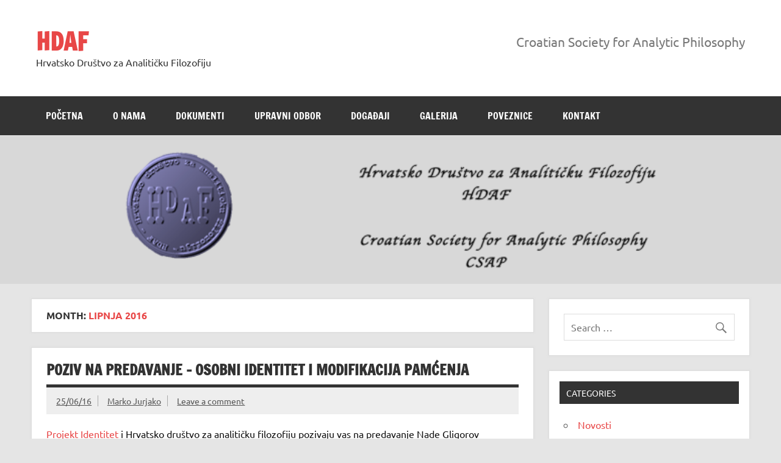

--- FILE ---
content_type: text/html; charset=UTF-8
request_url: https://hdaf.ffri.hr/?m=201606&lang=hr
body_size: 11090
content:
<!DOCTYPE html><!-- HTML 5 -->
<html lang="hr-HR">

<head>
<meta charset="UTF-8" />
<meta name="viewport" content="width=device-width, initial-scale=1">
<link rel="profile" href="http://gmpg.org/xfn/11" />
<link rel="pingback" href="https://hdaf.ffri.hr/xmlrpc.php?lang=hr" />

<title>lipnja 2016 &#8211; HDAF</title>
<meta name='robots' content='max-image-preview:large' />
<link rel='dns-prefetch' href='//fonts.googleapis.com' />
<link rel="alternate" type="application/rss+xml" title="HDAF &raquo; Feed" href="https://hdaf.ffri.hr/?feed=rss2&#038;lang=hr" />
<link rel="alternate" type="application/rss+xml" title="HDAF &raquo; Comments Feed" href="https://hdaf.ffri.hr/?feed=comments-rss2&#038;lang=hr" />
		<!-- This site uses the Google Analytics by ExactMetrics plugin v8.11.1 - Using Analytics tracking - https://www.exactmetrics.com/ -->
		<!-- Note: ExactMetrics is not currently configured on this site. The site owner needs to authenticate with Google Analytics in the ExactMetrics settings panel. -->
					<!-- No tracking code set -->
				<!-- / Google Analytics by ExactMetrics -->
		<style id='wp-img-auto-sizes-contain-inline-css' type='text/css'>
img:is([sizes=auto i],[sizes^="auto," i]){contain-intrinsic-size:3000px 1500px}
/*# sourceURL=wp-img-auto-sizes-contain-inline-css */
</style>
<link rel='stylesheet' id='dynamicnews-custom-fonts-css' href='https://hdaf.ffri.hr/wp-content/themes/dynamic-news-lite/css/custom-fonts.css?ver=20180413' type='text/css' media='all' />
<style id='wp-emoji-styles-inline-css' type='text/css'>

	img.wp-smiley, img.emoji {
		display: inline !important;
		border: none !important;
		box-shadow: none !important;
		height: 1em !important;
		width: 1em !important;
		margin: 0 0.07em !important;
		vertical-align: -0.1em !important;
		background: none !important;
		padding: 0 !important;
	}
/*# sourceURL=wp-emoji-styles-inline-css */
</style>
<style id='wp-block-library-inline-css' type='text/css'>
:root{--wp-block-synced-color:#7a00df;--wp-block-synced-color--rgb:122,0,223;--wp-bound-block-color:var(--wp-block-synced-color);--wp-editor-canvas-background:#ddd;--wp-admin-theme-color:#007cba;--wp-admin-theme-color--rgb:0,124,186;--wp-admin-theme-color-darker-10:#006ba1;--wp-admin-theme-color-darker-10--rgb:0,107,160.5;--wp-admin-theme-color-darker-20:#005a87;--wp-admin-theme-color-darker-20--rgb:0,90,135;--wp-admin-border-width-focus:2px}@media (min-resolution:192dpi){:root{--wp-admin-border-width-focus:1.5px}}.wp-element-button{cursor:pointer}:root .has-very-light-gray-background-color{background-color:#eee}:root .has-very-dark-gray-background-color{background-color:#313131}:root .has-very-light-gray-color{color:#eee}:root .has-very-dark-gray-color{color:#313131}:root .has-vivid-green-cyan-to-vivid-cyan-blue-gradient-background{background:linear-gradient(135deg,#00d084,#0693e3)}:root .has-purple-crush-gradient-background{background:linear-gradient(135deg,#34e2e4,#4721fb 50%,#ab1dfe)}:root .has-hazy-dawn-gradient-background{background:linear-gradient(135deg,#faaca8,#dad0ec)}:root .has-subdued-olive-gradient-background{background:linear-gradient(135deg,#fafae1,#67a671)}:root .has-atomic-cream-gradient-background{background:linear-gradient(135deg,#fdd79a,#004a59)}:root .has-nightshade-gradient-background{background:linear-gradient(135deg,#330968,#31cdcf)}:root .has-midnight-gradient-background{background:linear-gradient(135deg,#020381,#2874fc)}:root{--wp--preset--font-size--normal:16px;--wp--preset--font-size--huge:42px}.has-regular-font-size{font-size:1em}.has-larger-font-size{font-size:2.625em}.has-normal-font-size{font-size:var(--wp--preset--font-size--normal)}.has-huge-font-size{font-size:var(--wp--preset--font-size--huge)}.has-text-align-center{text-align:center}.has-text-align-left{text-align:left}.has-text-align-right{text-align:right}.has-fit-text{white-space:nowrap!important}#end-resizable-editor-section{display:none}.aligncenter{clear:both}.items-justified-left{justify-content:flex-start}.items-justified-center{justify-content:center}.items-justified-right{justify-content:flex-end}.items-justified-space-between{justify-content:space-between}.screen-reader-text{border:0;clip-path:inset(50%);height:1px;margin:-1px;overflow:hidden;padding:0;position:absolute;width:1px;word-wrap:normal!important}.screen-reader-text:focus{background-color:#ddd;clip-path:none;color:#444;display:block;font-size:1em;height:auto;left:5px;line-height:normal;padding:15px 23px 14px;text-decoration:none;top:5px;width:auto;z-index:100000}html :where(.has-border-color){border-style:solid}html :where([style*=border-top-color]){border-top-style:solid}html :where([style*=border-right-color]){border-right-style:solid}html :where([style*=border-bottom-color]){border-bottom-style:solid}html :where([style*=border-left-color]){border-left-style:solid}html :where([style*=border-width]){border-style:solid}html :where([style*=border-top-width]){border-top-style:solid}html :where([style*=border-right-width]){border-right-style:solid}html :where([style*=border-bottom-width]){border-bottom-style:solid}html :where([style*=border-left-width]){border-left-style:solid}html :where(img[class*=wp-image-]){height:auto;max-width:100%}:where(figure){margin:0 0 1em}html :where(.is-position-sticky){--wp-admin--admin-bar--position-offset:var(--wp-admin--admin-bar--height,0px)}@media screen and (max-width:600px){html :where(.is-position-sticky){--wp-admin--admin-bar--position-offset:0px}}

/*# sourceURL=wp-block-library-inline-css */
</style><style id='wp-block-paragraph-inline-css' type='text/css'>
.is-small-text{font-size:.875em}.is-regular-text{font-size:1em}.is-large-text{font-size:2.25em}.is-larger-text{font-size:3em}.has-drop-cap:not(:focus):first-letter{float:left;font-size:8.4em;font-style:normal;font-weight:100;line-height:.68;margin:.05em .1em 0 0;text-transform:uppercase}body.rtl .has-drop-cap:not(:focus):first-letter{float:none;margin-left:.1em}p.has-drop-cap.has-background{overflow:hidden}:root :where(p.has-background){padding:1.25em 2.375em}:where(p.has-text-color:not(.has-link-color)) a{color:inherit}p.has-text-align-left[style*="writing-mode:vertical-lr"],p.has-text-align-right[style*="writing-mode:vertical-rl"]{rotate:180deg}
/*# sourceURL=https://hdaf.ffri.hr/wp-includes/blocks/paragraph/style.min.css */
</style>
<style id='global-styles-inline-css' type='text/css'>
:root{--wp--preset--aspect-ratio--square: 1;--wp--preset--aspect-ratio--4-3: 4/3;--wp--preset--aspect-ratio--3-4: 3/4;--wp--preset--aspect-ratio--3-2: 3/2;--wp--preset--aspect-ratio--2-3: 2/3;--wp--preset--aspect-ratio--16-9: 16/9;--wp--preset--aspect-ratio--9-16: 9/16;--wp--preset--color--black: #353535;--wp--preset--color--cyan-bluish-gray: #abb8c3;--wp--preset--color--white: #ffffff;--wp--preset--color--pale-pink: #f78da7;--wp--preset--color--vivid-red: #cf2e2e;--wp--preset--color--luminous-vivid-orange: #ff6900;--wp--preset--color--luminous-vivid-amber: #fcb900;--wp--preset--color--light-green-cyan: #7bdcb5;--wp--preset--color--vivid-green-cyan: #00d084;--wp--preset--color--pale-cyan-blue: #8ed1fc;--wp--preset--color--vivid-cyan-blue: #0693e3;--wp--preset--color--vivid-purple: #9b51e0;--wp--preset--color--primary: #e84747;--wp--preset--color--light-gray: #f0f0f0;--wp--preset--color--dark-gray: #777777;--wp--preset--gradient--vivid-cyan-blue-to-vivid-purple: linear-gradient(135deg,rgb(6,147,227) 0%,rgb(155,81,224) 100%);--wp--preset--gradient--light-green-cyan-to-vivid-green-cyan: linear-gradient(135deg,rgb(122,220,180) 0%,rgb(0,208,130) 100%);--wp--preset--gradient--luminous-vivid-amber-to-luminous-vivid-orange: linear-gradient(135deg,rgb(252,185,0) 0%,rgb(255,105,0) 100%);--wp--preset--gradient--luminous-vivid-orange-to-vivid-red: linear-gradient(135deg,rgb(255,105,0) 0%,rgb(207,46,46) 100%);--wp--preset--gradient--very-light-gray-to-cyan-bluish-gray: linear-gradient(135deg,rgb(238,238,238) 0%,rgb(169,184,195) 100%);--wp--preset--gradient--cool-to-warm-spectrum: linear-gradient(135deg,rgb(74,234,220) 0%,rgb(151,120,209) 20%,rgb(207,42,186) 40%,rgb(238,44,130) 60%,rgb(251,105,98) 80%,rgb(254,248,76) 100%);--wp--preset--gradient--blush-light-purple: linear-gradient(135deg,rgb(255,206,236) 0%,rgb(152,150,240) 100%);--wp--preset--gradient--blush-bordeaux: linear-gradient(135deg,rgb(254,205,165) 0%,rgb(254,45,45) 50%,rgb(107,0,62) 100%);--wp--preset--gradient--luminous-dusk: linear-gradient(135deg,rgb(255,203,112) 0%,rgb(199,81,192) 50%,rgb(65,88,208) 100%);--wp--preset--gradient--pale-ocean: linear-gradient(135deg,rgb(255,245,203) 0%,rgb(182,227,212) 50%,rgb(51,167,181) 100%);--wp--preset--gradient--electric-grass: linear-gradient(135deg,rgb(202,248,128) 0%,rgb(113,206,126) 100%);--wp--preset--gradient--midnight: linear-gradient(135deg,rgb(2,3,129) 0%,rgb(40,116,252) 100%);--wp--preset--font-size--small: 13px;--wp--preset--font-size--medium: 20px;--wp--preset--font-size--large: 36px;--wp--preset--font-size--x-large: 42px;--wp--preset--spacing--20: 0.44rem;--wp--preset--spacing--30: 0.67rem;--wp--preset--spacing--40: 1rem;--wp--preset--spacing--50: 1.5rem;--wp--preset--spacing--60: 2.25rem;--wp--preset--spacing--70: 3.38rem;--wp--preset--spacing--80: 5.06rem;--wp--preset--shadow--natural: 6px 6px 9px rgba(0, 0, 0, 0.2);--wp--preset--shadow--deep: 12px 12px 50px rgba(0, 0, 0, 0.4);--wp--preset--shadow--sharp: 6px 6px 0px rgba(0, 0, 0, 0.2);--wp--preset--shadow--outlined: 6px 6px 0px -3px rgb(255, 255, 255), 6px 6px rgb(0, 0, 0);--wp--preset--shadow--crisp: 6px 6px 0px rgb(0, 0, 0);}:where(.is-layout-flex){gap: 0.5em;}:where(.is-layout-grid){gap: 0.5em;}body .is-layout-flex{display: flex;}.is-layout-flex{flex-wrap: wrap;align-items: center;}.is-layout-flex > :is(*, div){margin: 0;}body .is-layout-grid{display: grid;}.is-layout-grid > :is(*, div){margin: 0;}:where(.wp-block-columns.is-layout-flex){gap: 2em;}:where(.wp-block-columns.is-layout-grid){gap: 2em;}:where(.wp-block-post-template.is-layout-flex){gap: 1.25em;}:where(.wp-block-post-template.is-layout-grid){gap: 1.25em;}.has-black-color{color: var(--wp--preset--color--black) !important;}.has-cyan-bluish-gray-color{color: var(--wp--preset--color--cyan-bluish-gray) !important;}.has-white-color{color: var(--wp--preset--color--white) !important;}.has-pale-pink-color{color: var(--wp--preset--color--pale-pink) !important;}.has-vivid-red-color{color: var(--wp--preset--color--vivid-red) !important;}.has-luminous-vivid-orange-color{color: var(--wp--preset--color--luminous-vivid-orange) !important;}.has-luminous-vivid-amber-color{color: var(--wp--preset--color--luminous-vivid-amber) !important;}.has-light-green-cyan-color{color: var(--wp--preset--color--light-green-cyan) !important;}.has-vivid-green-cyan-color{color: var(--wp--preset--color--vivid-green-cyan) !important;}.has-pale-cyan-blue-color{color: var(--wp--preset--color--pale-cyan-blue) !important;}.has-vivid-cyan-blue-color{color: var(--wp--preset--color--vivid-cyan-blue) !important;}.has-vivid-purple-color{color: var(--wp--preset--color--vivid-purple) !important;}.has-black-background-color{background-color: var(--wp--preset--color--black) !important;}.has-cyan-bluish-gray-background-color{background-color: var(--wp--preset--color--cyan-bluish-gray) !important;}.has-white-background-color{background-color: var(--wp--preset--color--white) !important;}.has-pale-pink-background-color{background-color: var(--wp--preset--color--pale-pink) !important;}.has-vivid-red-background-color{background-color: var(--wp--preset--color--vivid-red) !important;}.has-luminous-vivid-orange-background-color{background-color: var(--wp--preset--color--luminous-vivid-orange) !important;}.has-luminous-vivid-amber-background-color{background-color: var(--wp--preset--color--luminous-vivid-amber) !important;}.has-light-green-cyan-background-color{background-color: var(--wp--preset--color--light-green-cyan) !important;}.has-vivid-green-cyan-background-color{background-color: var(--wp--preset--color--vivid-green-cyan) !important;}.has-pale-cyan-blue-background-color{background-color: var(--wp--preset--color--pale-cyan-blue) !important;}.has-vivid-cyan-blue-background-color{background-color: var(--wp--preset--color--vivid-cyan-blue) !important;}.has-vivid-purple-background-color{background-color: var(--wp--preset--color--vivid-purple) !important;}.has-black-border-color{border-color: var(--wp--preset--color--black) !important;}.has-cyan-bluish-gray-border-color{border-color: var(--wp--preset--color--cyan-bluish-gray) !important;}.has-white-border-color{border-color: var(--wp--preset--color--white) !important;}.has-pale-pink-border-color{border-color: var(--wp--preset--color--pale-pink) !important;}.has-vivid-red-border-color{border-color: var(--wp--preset--color--vivid-red) !important;}.has-luminous-vivid-orange-border-color{border-color: var(--wp--preset--color--luminous-vivid-orange) !important;}.has-luminous-vivid-amber-border-color{border-color: var(--wp--preset--color--luminous-vivid-amber) !important;}.has-light-green-cyan-border-color{border-color: var(--wp--preset--color--light-green-cyan) !important;}.has-vivid-green-cyan-border-color{border-color: var(--wp--preset--color--vivid-green-cyan) !important;}.has-pale-cyan-blue-border-color{border-color: var(--wp--preset--color--pale-cyan-blue) !important;}.has-vivid-cyan-blue-border-color{border-color: var(--wp--preset--color--vivid-cyan-blue) !important;}.has-vivid-purple-border-color{border-color: var(--wp--preset--color--vivid-purple) !important;}.has-vivid-cyan-blue-to-vivid-purple-gradient-background{background: var(--wp--preset--gradient--vivid-cyan-blue-to-vivid-purple) !important;}.has-light-green-cyan-to-vivid-green-cyan-gradient-background{background: var(--wp--preset--gradient--light-green-cyan-to-vivid-green-cyan) !important;}.has-luminous-vivid-amber-to-luminous-vivid-orange-gradient-background{background: var(--wp--preset--gradient--luminous-vivid-amber-to-luminous-vivid-orange) !important;}.has-luminous-vivid-orange-to-vivid-red-gradient-background{background: var(--wp--preset--gradient--luminous-vivid-orange-to-vivid-red) !important;}.has-very-light-gray-to-cyan-bluish-gray-gradient-background{background: var(--wp--preset--gradient--very-light-gray-to-cyan-bluish-gray) !important;}.has-cool-to-warm-spectrum-gradient-background{background: var(--wp--preset--gradient--cool-to-warm-spectrum) !important;}.has-blush-light-purple-gradient-background{background: var(--wp--preset--gradient--blush-light-purple) !important;}.has-blush-bordeaux-gradient-background{background: var(--wp--preset--gradient--blush-bordeaux) !important;}.has-luminous-dusk-gradient-background{background: var(--wp--preset--gradient--luminous-dusk) !important;}.has-pale-ocean-gradient-background{background: var(--wp--preset--gradient--pale-ocean) !important;}.has-electric-grass-gradient-background{background: var(--wp--preset--gradient--electric-grass) !important;}.has-midnight-gradient-background{background: var(--wp--preset--gradient--midnight) !important;}.has-small-font-size{font-size: var(--wp--preset--font-size--small) !important;}.has-medium-font-size{font-size: var(--wp--preset--font-size--medium) !important;}.has-large-font-size{font-size: var(--wp--preset--font-size--large) !important;}.has-x-large-font-size{font-size: var(--wp--preset--font-size--x-large) !important;}
/*# sourceURL=global-styles-inline-css */
</style>

<style id='classic-theme-styles-inline-css' type='text/css'>
/*! This file is auto-generated */
.wp-block-button__link{color:#fff;background-color:#32373c;border-radius:9999px;box-shadow:none;text-decoration:none;padding:calc(.667em + 2px) calc(1.333em + 2px);font-size:1.125em}.wp-block-file__button{background:#32373c;color:#fff;text-decoration:none}
/*# sourceURL=/wp-includes/css/classic-themes.min.css */
</style>
<link rel='stylesheet' id='dashicons-css' href='https://hdaf.ffri.hr/wp-includes/css/dashicons.min.css?ver=6.9' type='text/css' media='all' />
<link rel='stylesheet' id='inline-tweet-sharer-style-css' href='https://hdaf.ffri.hr/wp-content/plugins/inline-tweet-sharer/inline-tweet-sharer.css?ver=2.6.9' type='text/css' media='all' />
<link rel='stylesheet' id='dynamicnewslite-stylesheet-css' href='https://hdaf.ffri.hr/wp-content/themes/dynamic-news-lite/style.css?ver=1.6.8' type='text/css' media='all' />
<link rel='stylesheet' id='genericons-css' href='https://hdaf.ffri.hr/wp-content/themes/dynamic-news-lite/css/genericons/genericons.css?ver=3.4.1' type='text/css' media='all' />
<link rel='stylesheet' id='mm-compiled-options-mobmenu-css' href='https://hdaf.ffri.hr/wp-content/uploads/dynamic-mobmenu.css?ver=2.8.8-342' type='text/css' media='all' />
<link rel='stylesheet' id='mm-google-webfont-dosis-css' href='//fonts.googleapis.com/css?family=Dosis%3Ainherit%2C400&#038;subset=latin%2Clatin-ext&#038;ver=6.9' type='text/css' media='all' />
<link rel='stylesheet' id='cssmobmenu-icons-css' href='https://hdaf.ffri.hr/wp-content/plugins/mobile-menu/includes/css/mobmenu-icons.css?ver=6.9' type='text/css' media='all' />
<link rel='stylesheet' id='cssmobmenu-css' href='https://hdaf.ffri.hr/wp-content/plugins/mobile-menu/includes/css/mobmenu.css?ver=2.8.8' type='text/css' media='all' />
<script type="text/javascript" src="https://hdaf.ffri.hr/wp-includes/js/jquery/jquery.min.js?ver=3.7.1" id="jquery-core-js"></script>
<script type="text/javascript" src="https://hdaf.ffri.hr/wp-includes/js/jquery/jquery-migrate.min.js?ver=3.4.1" id="jquery-migrate-js"></script>
<script type="text/javascript" src="https://hdaf.ffri.hr/wp-content/plugins/sticky-menu-or-anything-on-scroll/assets/js/jq-sticky-anything.min.js?ver=2.1.1" id="stickyAnythingLib-js"></script>
<script type="text/javascript" src="https://hdaf.ffri.hr/wp-content/plugins/inline-tweet-sharer/inline-tweet-sharer.js?ver=2.6.9" id="inline-tweet-sharer-js-js"></script>
<script type="text/javascript" id="dynamicnewslite-jquery-navigation-js-extra">
/* <![CDATA[ */
var dynamicnews_menu_title = {"text":"Menu"};
//# sourceURL=dynamicnewslite-jquery-navigation-js-extra
/* ]]> */
</script>
<script type="text/javascript" src="https://hdaf.ffri.hr/wp-content/themes/dynamic-news-lite/js/navigation.js?ver=20210324" id="dynamicnewslite-jquery-navigation-js"></script>
<script type="text/javascript" id="dynamicnewslite-jquery-sidebar-js-extra">
/* <![CDATA[ */
var dynamicnews_sidebar_title = {"text":"Sidebar"};
//# sourceURL=dynamicnewslite-jquery-sidebar-js-extra
/* ]]> */
</script>
<script type="text/javascript" src="https://hdaf.ffri.hr/wp-content/themes/dynamic-news-lite/js/sidebar.js?ver=20210324" id="dynamicnewslite-jquery-sidebar-js"></script>
<script type="text/javascript" src="https://hdaf.ffri.hr/wp-content/plugins/mobile-menu/includes/js/mobmenu.js?ver=2.8.8" id="mobmenujs-js"></script>
<script type="text/javascript" src="https://hdaf.ffri.hr/wp-content/plugins/google-analyticator/external-tracking.min.js?ver=6.5.7" id="ga-external-tracking-js"></script>
<link rel="https://api.w.org/" href="https://hdaf.ffri.hr/index.php?rest_route=/" /><link rel="EditURI" type="application/rsd+xml" title="RSD" href="https://hdaf.ffri.hr/xmlrpc.php?rsd" />
<meta name="generator" content="WordPress 6.9" />

<!-- Google Analytics -->
<script>
(function(i,s,o,g,r,a,m){i['GoogleAnalyticsObject']=r;i[r]=i[r]||function(){
(i[r].q=i[r].q||[]).push(arguments)},i[r].l=1*new Date();a=s.createElement(o),
m=s.getElementsByTagName(o)[0];
a.async=1;a.src=g;m.parentNode.insertBefore(a,m)
})(window,document,'script','//www.google-analytics.com/analytics.js','ga');

// New Google Analytics code to set User ID.

	ga('create', 'UA-65565645-1', 'auto');


ga('send', 'pageview');

</script>
<!-- End Google Analytics -->
<meta http-equiv="Content-Language" content="hr-HR" />
<style type="text/css" media="screen">
.ppqtrans_flag span{display:none}
.ppqtrans_flag{height:12px;width:18px;display:block}
.ppqtrans_flag_and_text{padding-left:20px}
.ppqtrans_flag_and_text{padding-left:20px}
.ppqtrans_flag_en { background:url(https://hdaf.ffri.hr/wp-content/plugins/qtranslate-xp/flags/gb.png) no-repeat }
.ppqtrans_flag_hr { background:url(https://hdaf.ffri.hr/wp-content/plugins/qtranslate-xp/flags/hr.png) no-repeat }
</style>
<link hreflang="en" href="https://hdaf.ffri.hr/?m=201606&amp;lang=en" rel="alternate" />
<style type="text/css">.recentcomments a{display:inline !important;padding:0 !important;margin:0 !important;}</style><!-- Google Analytics Tracking by Google Analyticator 6.5.7 -->
<script type="text/javascript">
    var analyticsFileTypes = [];
    var analyticsSnippet = 'disabled';
    var analyticsEventTracking = 'enabled';
</script>
<script type="text/javascript">
	(function(i,s,o,g,r,a,m){i['GoogleAnalyticsObject']=r;i[r]=i[r]||function(){
	(i[r].q=i[r].q||[]).push(arguments)},i[r].l=1*new Date();a=s.createElement(o),
	m=s.getElementsByTagName(o)[0];a.async=1;a.src=g;m.parentNode.insertBefore(a,m)
	})(window,document,'script','//www.google-analytics.com/analytics.js','ga');
	ga('create', 'UA-XXXXXXXX-X', 'auto');
 
	ga('send', 'pageview');
</script>
</head>

<body class="archive date wp-theme-dynamic-news-lite wide-layout sliding-sidebar mobile-header-none mob-menu-slideout">

<a class="skip-link screen-reader-text" href="#content">Skip to content</a>

<div id="wrapper" class="hfeed">

	<div id="topnavi-wrap">
		
	<div id="topnavi" class="container clearfix">

		
	</div>
	</div>

	<div id="header-wrap">

		<header id="header" class="container clearfix" role="banner">

			<div id="logo" class="clearfix">

								
		<p class="site-title"><a href="https://hdaf.ffri.hr/" rel="home">HDAF</a></p>

					
			<p class="site-description">Hrvatsko Društvo za Analitičku Filozofiju</p>

		
			</div>

			<div id="header-content" class="clearfix">
				
	<div id="header-social-icons" class="social-icons-wrap clearfix">
			</div>


	<div id="header-text">
		<p>Croatian Society for Analytic Philosophy</p>
	</div>

			</div>

		</header>

	</div>

	<div id="navi-wrap">
		<nav id="mainnav" class="container clearfix" role="navigation">
			<ul id="mainnav-menu" class="main-navigation-menu menu"><li class="page_item page-item-2 current_page_parent"><a href="https://hdaf.ffri.hr/?page_id=2&#038;lang=hr">Početna</a></li>
<li class="page_item page-item-14"><a href="https://hdaf.ffri.hr/?page_id=14&#038;lang=hr">O nama</a></li>
<li class="page_item page-item-456 page_item_has_children"><a href="https://hdaf.ffri.hr/?page_id=456&#038;lang=hr">Dokumenti</a>
<ul class='children'>
	<li class="page_item page-item-1159"><a href="https://hdaf.ffri.hr/?page_id=1159&#038;lang=hr">Postani član HDAF-a</a></li>
</ul>
</li>
<li class="page_item page-item-17 page_item_has_children"><a href="https://hdaf.ffri.hr/?page_id=17&#038;lang=hr">Upravni odbor</a>
<ul class='children'>
	<li class="page_item page-item-1945"><a href="https://hdaf.ffri.hr/?page_id=1945&#038;lang=hr">Prošli upravni odbori/Past steering committees</a></li>
</ul>
</li>
<li class="page_item page-item-39 page_item_has_children"><a href="https://hdaf.ffri.hr/?page_id=39&#038;lang=hr">Događaji</a>
<ul class='children'>
	<li class="page_item page-item-61"><a href="https://hdaf.ffri.hr/?page_id=61&#038;lang=hr">Prezentacije knjiga</a></li>
	<li class="page_item page-item-45"><a href="https://hdaf.ffri.hr/?page_id=45&#038;lang=hr">Konferencije</a></li>
	<li class="page_item page-item-63"><a href="https://hdaf.ffri.hr/?page_id=63&#038;lang=hr">Predavanja</a></li>
	<li class="page_item page-item-84"><a href="https://hdaf.ffri.hr/?page_id=84&#038;lang=hr">Prošli događaji</a></li>
</ul>
</li>
<li class="page_item page-item-43"><a href="https://hdaf.ffri.hr/?page_id=43&#038;lang=hr">Galerija</a></li>
<li class="page_item page-item-50"><a href="https://hdaf.ffri.hr/?page_id=50&#038;lang=hr">Poveznice</a></li>
<li class="page_item page-item-52"><a href="https://hdaf.ffri.hr/?page_id=52&#038;lang=hr">Kontakt</a></li>
</ul>		</nav>
	</div>

	
			<div id="custom-header">

				
					<img src="https://hdaf.ffri.hr/wp-content/uploads/2015/07/logo13.png" srcset="https://hdaf.ffri.hr/wp-content/uploads/2015/07/logo13.png 776w, https://hdaf.ffri.hr/wp-content/uploads/2015/07/logo13-300x57.png 300w" width="776" height="147" alt="HDAF">

				
			</div>

		

	<div id="wrap" class="container clearfix">

		<section id="content" class="primary" role="main">

			
			<header class="page-header">
				<h1 class="archive-title">Month: <span>lipnja 2016</span></h1>			</header>

					
	<article id="post-314" class="post-314 post type-post status-publish format-standard hentry category-news">
		
		<h2 class="entry-title post-title"><a href="https://hdaf.ffri.hr/?p=314&#038;lang=hr" rel="bookmark">Poziv na predavanje &#8211; Osobni identitet i modifikacija pamćenja</a></h2>		
		<div class="entry-meta postmeta clearfix"><span class="meta-date sep"><a href="https://hdaf.ffri.hr/?p=314&#038;lang=hr" title="17:26" rel="bookmark"><time class="entry-date published updated" datetime="2016-06-25T17:26:06+00:00">25/06/16</time></a></span><span class="meta-author sep"> <span class="author vcard"><a class="url fn n" href="https://hdaf.ffri.hr/?author=2&#038;lang=hr" title="View all posts by Marko Jurjako" rel="author">Marko Jurjako</a></span></span>
	<span class="meta-comments">
		<a href="https://hdaf.ffri.hr/?p=314&#038;lang=hr#respond">Leave a comment</a>	</span>

	</div>
	
		
		<a href="https://hdaf.ffri.hr/?p=314&#038;lang=hr" rel="bookmark">
					</a>

			
		<div class="entry clearfix">
						<p><a href="http://identitet.ffri.hr/">Projekt Identitet</a> i Hrvatsko društvo za analitičku filozofiju pozivaju vas na predavanje Nade Gligorov &#8220;<a href="http://identitet.ffri.hr/wp-content/uploads/2016/06/poziv-nada-gligorov1.pdf">Personal Identity and Memory modification</a>&#8220;.</p>
<p>Predavanje će se održati u utorak 28.6.2016. u 14 sati.</p>
<p>Mjesto: <a href="http://www.ffri.uniri.hr/en">Filozofski fakultet u Rijeci</a>, dvorana 401.</p>
<p><a href="http://www.bioethics.uniongraduatecollege.edu/about/faculty/15/Nada-Gligorov-PhD">Nada Gligorov</a> je izvanredni profesor Medicinske edukacije. Zaposlena je u Ichan School koja pripada instituciji Mount Sinai (New York). </p>
			<div class="page-links"></div>
		</div>
		
		<div class="postinfo clearfix">
			<span class="meta-category">
				<ul class="post-categories">
	<li><a href="https://hdaf.ffri.hr/?cat=1&#038;lang=hr" rel="category">Novosti</a></li></ul>			</span>

		</div>

	</article>
		
	<article id="post-308" class="post-308 post type-post status-publish format-standard hentry category-news">
		
		<h2 class="entry-title post-title"><a href="https://hdaf.ffri.hr/?p=308&#038;lang=hr" rel="bookmark">Poziv na radionicu o psihopatiji</a></h2>		
		<div class="entry-meta postmeta clearfix"><span class="meta-date sep"><a href="https://hdaf.ffri.hr/?p=308&#038;lang=hr" title="09:18" rel="bookmark"><time class="entry-date published updated" datetime="2016-06-15T09:18:29+00:00">15/06/16</time></a></span><span class="meta-author sep"> <span class="author vcard"><a class="url fn n" href="https://hdaf.ffri.hr/?author=2&#038;lang=hr" title="View all posts by Marko Jurjako" rel="author">Marko Jurjako</a></span></span>
	<span class="meta-comments">
		<a href="https://hdaf.ffri.hr/?p=308&#038;lang=hr#respond">Leave a comment</a>	</span>

	</div>
	
		
		<a href="https://hdaf.ffri.hr/?p=308&#038;lang=hr" rel="bookmark">
					</a>

			
		<div class="entry clearfix">
						<p>Projekt CEASCRO i Hrvatsko društvo za analitičku filozofiju pozivaju vas na IV. CEASCRO radionicu &#8220;Psychopathy: scientific advancements and philosophical interpretations&#8221;.</p>
<p>Pozvani predavači su stručnjaci za psihopatiju Luna Centifanti (University of Durham) i Janko Međedović (Univerzitet u Beogradu).</p>
<p>Mjesto: Filozofski fakultet u Rijeci, 20.6.2016.<br />
Predavaonica: 401</p>
<p>Radionica počinje u 10 sati (program možete vidjeti <a href="http://www.ffri.uniri.hr/files/vijesti/Poziv-CEASCRO_%20IV.pdf">ovdje</a>)</p>
			<div class="page-links"></div>
		</div>
		
		<div class="postinfo clearfix">
			<span class="meta-category">
				<ul class="post-categories">
	<li><a href="https://hdaf.ffri.hr/?cat=1&#038;lang=hr" rel="category">Novosti</a></li></ul>			</span>

		</div>

	</article>

		</section>

		
	<section id="sidebar" class="secondary clearfix" role="complementary">

		<aside id="search-2" class="widget widget_search clearfix">
	<form role="search" method="get" class="search-form" action="https://hdaf.ffri.hr/?lang=hr/">
		<label>
			<span class="screen-reader-text">Search for:</span>
			<input type="search" class="search-field" placeholder="Search &hellip;" value="" name="s">
		</label>
		<button type="submit" class="search-submit">
			<span class="genericon-search"></span>
		</button>
	</form>

</aside><aside id="categories-2" class="widget widget_categories clearfix"><h3 class="widgettitle"><span>Categories</span></h3>
			<ul>
					<li class="cat-item cat-item-1"><a href="https://hdaf.ffri.hr/?cat=1&#038;lang=hr">Novosti</a>
</li>
			</ul>

			</aside><aside id="recent-comments-2" class="widget widget_recent_comments clearfix"><h3 class="widgettitle"><span>Recent Comments</span></h3><ul id="recentcomments"></ul></aside><aside id="search-4" class="widget widget_search clearfix">
	<form role="search" method="get" class="search-form" action="https://hdaf.ffri.hr/?lang=hr/">
		<label>
			<span class="screen-reader-text">Search for:</span>
			<input type="search" class="search-field" placeholder="Search &hellip;" value="" name="s">
		</label>
		<button type="submit" class="search-submit">
			<span class="genericon-search"></span>
		</button>
	</form>

</aside><aside id="qtranslate-3" class="widget widget_qtranslate clearfix"><ul class="ppqtrans_language_chooser" id="qtranslate-3-chooser"><li><a href="https://hdaf.ffri.hr/?m=201606&amp;lang=en" class="ppqtrans_flag_en ppqtrans_flag_and_text" title="English"><span>English</span></a></li><li class="active"><a href="https://hdaf.ffri.hr/?m=201606&amp;lang=hr" class="ppqtrans_flag_hr ppqtrans_flag_and_text" title="Hrvatski"><span>Hrvatski</span></a></li></ul><div class="ppqtrans_widget_end"></div></aside><aside id="block-4" class="widget widget_block widget_text clearfix">
<p>Prominent Philosophy Journals in Croatia:</p>
</aside><aside id="text-3" class="widget widget_text clearfix"><h3 class="widgettitle"><span>European journal of analytic philosophy</span></h3>			<div class="textwidget"><a href="https://www.ffri.hr/phil/casopis/"> </a>
<h6><a href="https://eujap.uniri.hr"><img class="alignnone size-full wp-image-67" src="https://hdaf.ffri.hr/wp-content/uploads/2015/07/228.jpg" alt="228" width="206" height="293" /></a></h6></div>
		</aside><aside id="text-4" class="widget widget_text clearfix"><h3 class="widgettitle"><span>Prolegomena &#8211; journal of philosophy</span></h3>			<div class="textwidget"><h6><a href="http://prolegomena.upf.hr/"><img class="alignnone size-medium wp-image-66" src="https://hdaf.ffri.hr/wp-content/uploads/2015/07/prolegomena-naslovnica-197x300.jpg" alt="prolegomena-naslovnica" width="197" height="300" /></a></h6></div>
		</aside><aside id="text-6" class="widget widget_text clearfix"><h3 class="widgettitle"><span>Croatian Journal of Philosophy</span></h3>			<div class="textwidget"><a href="https://www.pdcnet.org/croatjphil"><img class="alignnone size-medium wp-image-117" src="https://hdaf.ffri.hr/wp-content/uploads/2015/07/STG45373-195x300.gif" alt="STG45373" width="195" height="300" /></a></div>
		</aside><aside id="text-8" class="widget widget_text clearfix"><h3 class="widgettitle"><span>Filozofska istraživanja</span></h3>			<div class="textwidget"><p><a href="http://hrcak.srce.hr/filozofska-istrazivanja?lang=en"><img loading="lazy" decoding="async" class="alignnone wp-image-128 size-medium" src="https://hdaf.ffri.hr/wp-content/uploads/2015/07/FI-116-naslovnica-178x300-178x300.jpg" alt="FI-116-naslovnica-178x300" width="178" height="300" /></a></p>
</div>
		</aside><aside id="text-10" class="widget widget_text clearfix"><h3 class="widgettitle"><span>Synthesis philosophica</span></h3>			<div class="textwidget"><p><a href="http://hrcak.srce.hr/synthesis-philosophica" target="_blank" rel="noopener"><img loading="lazy" decoding="async" class="alignnone wp-image-129 size-full" src="https://hdaf.ffri.hr/wp-content/uploads/2015/07/SP-50-Naslovnica.jpg" alt="SP-50-Naslovnica" width="150" height="256" /></a></p>
</div>
		</aside><aside id="block-5" class="widget widget_block widget_text clearfix">
<p><a href="https://hrcak.srce.hr/en/popis_casopisa/podrucje/60">Click Here for the Complete list of Croatian Philosophy Journals</a></p>
</aside>
		<aside id="recent-posts-2" class="widget widget_recent_entries clearfix">
		<h3 class="widgettitle"><span>Recent Posts</span></h3>
		<ul>
											<li>
					<a href="https://hdaf.ffri.hr/?p=2128&#038;lang=hr">INVITATION TO THE WORKSHOP ON PHILOSOPHICAL APPROACHES TO COGNITIVE SCIENCE AND PSYCHIATRY</a>
									</li>
											<li>
					<a href="https://hdaf.ffri.hr/?p=2116&#038;lang=hr">INVITATION TO THE WORKSHOP ON THE LINGUISTIC TURN</a>
									</li>
											<li>
					<a href="https://hdaf.ffri.hr/?p=2109&#038;lang=hr">IN MEMORIAM: PROFESORICA DUNJA JUTRONIĆ (1943-2025)</a>
									</li>
											<li>
					<a href="https://hdaf.ffri.hr/?p=2099&#038;lang=hr">Invitation to the TIPPS workshop: The Interface Problem in the Philosophy of Law and Psychiatry</a>
									</li>
											<li>
					<a href="https://hdaf.ffri.hr/?p=2077&#038;lang=hr">&#8221;THE LEGACY OF NENAD&#8217;S PHILOSOPHICAL THOUGHT&#8221; CONFERENCE PROGRAMME</a>
									</li>
					</ul>

		</aside><aside id="archives-2" class="widget widget_archive clearfix"><h3 class="widgettitle"><span>Archives</span></h3>
			<ul>
					<li><a href='https://hdaf.ffri.hr/?m=202511&#038;lang=hr'>November 2025</a></li>
	<li><a href='https://hdaf.ffri.hr/?m=202509&#038;lang=hr'>September 2025</a></li>
	<li><a href='https://hdaf.ffri.hr/?m=202508&#038;lang=hr'>August 2025</a></li>
	<li><a href='https://hdaf.ffri.hr/?m=202506&#038;lang=hr'>June 2025</a></li>
	<li><a href='https://hdaf.ffri.hr/?m=202504&#038;lang=hr'>April 2025</a></li>
	<li><a href='https://hdaf.ffri.hr/?m=202503&#038;lang=hr'>March 2025</a></li>
	<li><a href='https://hdaf.ffri.hr/?m=202501&#038;lang=hr'>January 2025</a></li>
	<li><a href='https://hdaf.ffri.hr/?m=202412&#038;lang=hr'>December 2024</a></li>
	<li><a href='https://hdaf.ffri.hr/?m=202411&#038;lang=hr'>November 2024</a></li>
	<li><a href='https://hdaf.ffri.hr/?m=202410&#038;lang=hr'>October 2024</a></li>
	<li><a href='https://hdaf.ffri.hr/?m=202409&#038;lang=hr'>September 2024</a></li>
	<li><a href='https://hdaf.ffri.hr/?m=202408&#038;lang=hr'>August 2024</a></li>
	<li><a href='https://hdaf.ffri.hr/?m=202407&#038;lang=hr'>July 2024</a></li>
	<li><a href='https://hdaf.ffri.hr/?m=202406&#038;lang=hr'>June 2024</a></li>
	<li><a href='https://hdaf.ffri.hr/?m=202405&#038;lang=hr'>May 2024</a></li>
	<li><a href='https://hdaf.ffri.hr/?m=202402&#038;lang=hr'>February 2024</a></li>
	<li><a href='https://hdaf.ffri.hr/?m=202308&#038;lang=hr'>August 2023</a></li>
	<li><a href='https://hdaf.ffri.hr/?m=202307&#038;lang=hr'>July 2023</a></li>
	<li><a href='https://hdaf.ffri.hr/?m=202304&#038;lang=hr'>April 2023</a></li>
	<li><a href='https://hdaf.ffri.hr/?m=202303&#038;lang=hr'>March 2023</a></li>
	<li><a href='https://hdaf.ffri.hr/?m=202302&#038;lang=hr'>February 2023</a></li>
	<li><a href='https://hdaf.ffri.hr/?m=202301&#038;lang=hr'>January 2023</a></li>
	<li><a href='https://hdaf.ffri.hr/?m=202212&#038;lang=hr'>December 2022</a></li>
	<li><a href='https://hdaf.ffri.hr/?m=202211&#038;lang=hr'>November 2022</a></li>
	<li><a href='https://hdaf.ffri.hr/?m=202210&#038;lang=hr'>October 2022</a></li>
	<li><a href='https://hdaf.ffri.hr/?m=202209&#038;lang=hr'>September 2022</a></li>
	<li><a href='https://hdaf.ffri.hr/?m=202207&#038;lang=hr'>July 2022</a></li>
	<li><a href='https://hdaf.ffri.hr/?m=202206&#038;lang=hr'>June 2022</a></li>
	<li><a href='https://hdaf.ffri.hr/?m=202205&#038;lang=hr'>May 2022</a></li>
	<li><a href='https://hdaf.ffri.hr/?m=202204&#038;lang=hr'>April 2022</a></li>
	<li><a href='https://hdaf.ffri.hr/?m=202203&#038;lang=hr'>March 2022</a></li>
	<li><a href='https://hdaf.ffri.hr/?m=202201&#038;lang=hr'>January 2022</a></li>
	<li><a href='https://hdaf.ffri.hr/?m=202112&#038;lang=hr'>December 2021</a></li>
	<li><a href='https://hdaf.ffri.hr/?m=202111&#038;lang=hr'>November 2021</a></li>
	<li><a href='https://hdaf.ffri.hr/?m=202110&#038;lang=hr'>October 2021</a></li>
	<li><a href='https://hdaf.ffri.hr/?m=202109&#038;lang=hr'>September 2021</a></li>
	<li><a href='https://hdaf.ffri.hr/?m=202107&#038;lang=hr'>July 2021</a></li>
	<li><a href='https://hdaf.ffri.hr/?m=202106&#038;lang=hr'>June 2021</a></li>
	<li><a href='https://hdaf.ffri.hr/?m=202105&#038;lang=hr'>May 2021</a></li>
	<li><a href='https://hdaf.ffri.hr/?m=202104&#038;lang=hr'>April 2021</a></li>
	<li><a href='https://hdaf.ffri.hr/?m=202103&#038;lang=hr'>March 2021</a></li>
	<li><a href='https://hdaf.ffri.hr/?m=202101&#038;lang=hr'>January 2021</a></li>
	<li><a href='https://hdaf.ffri.hr/?m=202011&#038;lang=hr'>November 2020</a></li>
	<li><a href='https://hdaf.ffri.hr/?m=202003&#038;lang=hr'>March 2020</a></li>
	<li><a href='https://hdaf.ffri.hr/?m=202002&#038;lang=hr'>February 2020</a></li>
	<li><a href='https://hdaf.ffri.hr/?m=202001&#038;lang=hr'>January 2020</a></li>
	<li><a href='https://hdaf.ffri.hr/?m=201911&#038;lang=hr'>November 2019</a></li>
	<li><a href='https://hdaf.ffri.hr/?m=201910&#038;lang=hr'>October 2019</a></li>
	<li><a href='https://hdaf.ffri.hr/?m=201909&#038;lang=hr'>September 2019</a></li>
	<li><a href='https://hdaf.ffri.hr/?m=201907&#038;lang=hr'>July 2019</a></li>
	<li><a href='https://hdaf.ffri.hr/?m=201906&#038;lang=hr'>June 2019</a></li>
	<li><a href='https://hdaf.ffri.hr/?m=201905&#038;lang=hr'>May 2019</a></li>
	<li><a href='https://hdaf.ffri.hr/?m=201904&#038;lang=hr'>April 2019</a></li>
	<li><a href='https://hdaf.ffri.hr/?m=201903&#038;lang=hr'>March 2019</a></li>
	<li><a href='https://hdaf.ffri.hr/?m=201902&#038;lang=hr'>February 2019</a></li>
	<li><a href='https://hdaf.ffri.hr/?m=201901&#038;lang=hr'>January 2019</a></li>
	<li><a href='https://hdaf.ffri.hr/?m=201812&#038;lang=hr'>December 2018</a></li>
	<li><a href='https://hdaf.ffri.hr/?m=201811&#038;lang=hr'>November 2018</a></li>
	<li><a href='https://hdaf.ffri.hr/?m=201810&#038;lang=hr'>October 2018</a></li>
	<li><a href='https://hdaf.ffri.hr/?m=201809&#038;lang=hr'>September 2018</a></li>
	<li><a href='https://hdaf.ffri.hr/?m=201807&#038;lang=hr'>July 2018</a></li>
	<li><a href='https://hdaf.ffri.hr/?m=201806&#038;lang=hr'>June 2018</a></li>
	<li><a href='https://hdaf.ffri.hr/?m=201805&#038;lang=hr'>May 2018</a></li>
	<li><a href='https://hdaf.ffri.hr/?m=201804&#038;lang=hr'>April 2018</a></li>
	<li><a href='https://hdaf.ffri.hr/?m=201803&#038;lang=hr'>March 2018</a></li>
	<li><a href='https://hdaf.ffri.hr/?m=201802&#038;lang=hr'>February 2018</a></li>
	<li><a href='https://hdaf.ffri.hr/?m=201801&#038;lang=hr'>January 2018</a></li>
	<li><a href='https://hdaf.ffri.hr/?m=201711&#038;lang=hr'>November 2017</a></li>
	<li><a href='https://hdaf.ffri.hr/?m=201710&#038;lang=hr'>October 2017</a></li>
	<li><a href='https://hdaf.ffri.hr/?m=201709&#038;lang=hr'>September 2017</a></li>
	<li><a href='https://hdaf.ffri.hr/?m=201708&#038;lang=hr'>August 2017</a></li>
	<li><a href='https://hdaf.ffri.hr/?m=201706&#038;lang=hr'>June 2017</a></li>
	<li><a href='https://hdaf.ffri.hr/?m=201705&#038;lang=hr'>May 2017</a></li>
	<li><a href='https://hdaf.ffri.hr/?m=201704&#038;lang=hr'>April 2017</a></li>
	<li><a href='https://hdaf.ffri.hr/?m=201703&#038;lang=hr'>March 2017</a></li>
	<li><a href='https://hdaf.ffri.hr/?m=201702&#038;lang=hr'>February 2017</a></li>
	<li><a href='https://hdaf.ffri.hr/?m=201701&#038;lang=hr'>January 2017</a></li>
	<li><a href='https://hdaf.ffri.hr/?m=201612&#038;lang=hr'>December 2016</a></li>
	<li><a href='https://hdaf.ffri.hr/?m=201611&#038;lang=hr'>November 2016</a></li>
	<li><a href='https://hdaf.ffri.hr/?m=201610&#038;lang=hr'>October 2016</a></li>
	<li><a href='https://hdaf.ffri.hr/?m=201609&#038;lang=hr'>September 2016</a></li>
	<li><a href='https://hdaf.ffri.hr/?m=201606&#038;lang=hr'>June 2016</a></li>
	<li><a href='https://hdaf.ffri.hr/?m=201605&#038;lang=hr'>May 2016</a></li>
	<li><a href='https://hdaf.ffri.hr/?m=201604&#038;lang=hr'>April 2016</a></li>
	<li><a href='https://hdaf.ffri.hr/?m=201603&#038;lang=hr'>March 2016</a></li>
	<li><a href='https://hdaf.ffri.hr/?m=201602&#038;lang=hr'>February 2016</a></li>
	<li><a href='https://hdaf.ffri.hr/?m=201601&#038;lang=hr'>January 2016</a></li>
	<li><a href='https://hdaf.ffri.hr/?m=201511&#038;lang=hr'>November 2015</a></li>
	<li><a href='https://hdaf.ffri.hr/?m=201510&#038;lang=hr'>October 2015</a></li>
	<li><a href='https://hdaf.ffri.hr/?m=201509&#038;lang=hr'>September 2015</a></li>
	<li><a href='https://hdaf.ffri.hr/?m=201508&#038;lang=hr'>August 2015</a></li>
	<li><a href='https://hdaf.ffri.hr/?m=201507&#038;lang=hr'>July 2015</a></li>
	<li><a href='https://hdaf.ffri.hr/?m=201301&#038;lang=hr'>January 2013</a></li>
			</ul>

			</aside><aside id="meta-2" class="widget widget_meta clearfix"><h3 class="widgettitle"><span>Meta</span></h3>
		<ul>
						<li><a href="https://hdaf.ffri.hr/wp-login.php?prijava=1">Log in</a></li>
			<li><a href="https://hdaf.ffri.hr/?feed=rss2&#038;lang=hr">Entries feed</a></li>
			<li><a href="https://hdaf.ffri.hr/?feed=comments-rss2&#038;lang=hr">Comments feed</a></li>

			<li><a href="https://wordpress.org/">WordPress.org</a></li>
		</ul>

		</aside><aside id="qtranslate-3" class="widget widget_qtranslate clearfix"><ul class="ppqtrans_language_chooser" id="qtranslate-3-chooser"><li><a href="https://hdaf.ffri.hr/?m=201606&amp;lang=en" class="ppqtrans_flag_en ppqtrans_flag_and_text" title="English"><span>English</span></a></li><li class="active"><a href="https://hdaf.ffri.hr/?m=201606&amp;lang=hr" class="ppqtrans_flag_hr ppqtrans_flag_and_text" title="Hrvatski"><span>Hrvatski</span></a></li></ul><div class="ppqtrans_widget_end"></div></aside><aside id="search-2" class="widget widget_search clearfix">
	<form role="search" method="get" class="search-form" action="https://hdaf.ffri.hr/?lang=hr/">
		<label>
			<span class="screen-reader-text">Search for:</span>
			<input type="search" class="search-field" placeholder="Search &hellip;" value="" name="s">
		</label>
		<button type="submit" class="search-submit">
			<span class="genericon-search"></span>
		</button>
	</form>

</aside>
		<aside id="recent-posts-2" class="widget widget_recent_entries clearfix">
		<h3 class="widgettitle"><span>Recent Posts</span></h3>
		<ul>
											<li>
					<a href="https://hdaf.ffri.hr/?p=2128&#038;lang=hr">INVITATION TO THE WORKSHOP ON PHILOSOPHICAL APPROACHES TO COGNITIVE SCIENCE AND PSYCHIATRY</a>
									</li>
											<li>
					<a href="https://hdaf.ffri.hr/?p=2116&#038;lang=hr">INVITATION TO THE WORKSHOP ON THE LINGUISTIC TURN</a>
									</li>
											<li>
					<a href="https://hdaf.ffri.hr/?p=2109&#038;lang=hr">IN MEMORIAM: PROFESORICA DUNJA JUTRONIĆ (1943-2025)</a>
									</li>
											<li>
					<a href="https://hdaf.ffri.hr/?p=2099&#038;lang=hr">Invitation to the TIPPS workshop: The Interface Problem in the Philosophy of Law and Psychiatry</a>
									</li>
											<li>
					<a href="https://hdaf.ffri.hr/?p=2077&#038;lang=hr">&#8221;THE LEGACY OF NENAD&#8217;S PHILOSOPHICAL THOUGHT&#8221; CONFERENCE PROGRAMME</a>
									</li>
					</ul>

		</aside><aside id="recent-comments-2" class="widget widget_recent_comments clearfix"><h3 class="widgettitle"><span>Recent Comments</span></h3><ul id="recentcomments-2"></ul></aside><aside id="archives-2" class="widget widget_archive clearfix"><h3 class="widgettitle"><span>Archives</span></h3>
			<ul>
					<li><a href='https://hdaf.ffri.hr/?m=202511&#038;lang=hr'>November 2025</a></li>
	<li><a href='https://hdaf.ffri.hr/?m=202509&#038;lang=hr'>September 2025</a></li>
	<li><a href='https://hdaf.ffri.hr/?m=202508&#038;lang=hr'>August 2025</a></li>
	<li><a href='https://hdaf.ffri.hr/?m=202506&#038;lang=hr'>June 2025</a></li>
	<li><a href='https://hdaf.ffri.hr/?m=202504&#038;lang=hr'>April 2025</a></li>
	<li><a href='https://hdaf.ffri.hr/?m=202503&#038;lang=hr'>March 2025</a></li>
	<li><a href='https://hdaf.ffri.hr/?m=202501&#038;lang=hr'>January 2025</a></li>
	<li><a href='https://hdaf.ffri.hr/?m=202412&#038;lang=hr'>December 2024</a></li>
	<li><a href='https://hdaf.ffri.hr/?m=202411&#038;lang=hr'>November 2024</a></li>
	<li><a href='https://hdaf.ffri.hr/?m=202410&#038;lang=hr'>October 2024</a></li>
	<li><a href='https://hdaf.ffri.hr/?m=202409&#038;lang=hr'>September 2024</a></li>
	<li><a href='https://hdaf.ffri.hr/?m=202408&#038;lang=hr'>August 2024</a></li>
	<li><a href='https://hdaf.ffri.hr/?m=202407&#038;lang=hr'>July 2024</a></li>
	<li><a href='https://hdaf.ffri.hr/?m=202406&#038;lang=hr'>June 2024</a></li>
	<li><a href='https://hdaf.ffri.hr/?m=202405&#038;lang=hr'>May 2024</a></li>
	<li><a href='https://hdaf.ffri.hr/?m=202402&#038;lang=hr'>February 2024</a></li>
	<li><a href='https://hdaf.ffri.hr/?m=202308&#038;lang=hr'>August 2023</a></li>
	<li><a href='https://hdaf.ffri.hr/?m=202307&#038;lang=hr'>July 2023</a></li>
	<li><a href='https://hdaf.ffri.hr/?m=202304&#038;lang=hr'>April 2023</a></li>
	<li><a href='https://hdaf.ffri.hr/?m=202303&#038;lang=hr'>March 2023</a></li>
	<li><a href='https://hdaf.ffri.hr/?m=202302&#038;lang=hr'>February 2023</a></li>
	<li><a href='https://hdaf.ffri.hr/?m=202301&#038;lang=hr'>January 2023</a></li>
	<li><a href='https://hdaf.ffri.hr/?m=202212&#038;lang=hr'>December 2022</a></li>
	<li><a href='https://hdaf.ffri.hr/?m=202211&#038;lang=hr'>November 2022</a></li>
	<li><a href='https://hdaf.ffri.hr/?m=202210&#038;lang=hr'>October 2022</a></li>
	<li><a href='https://hdaf.ffri.hr/?m=202209&#038;lang=hr'>September 2022</a></li>
	<li><a href='https://hdaf.ffri.hr/?m=202207&#038;lang=hr'>July 2022</a></li>
	<li><a href='https://hdaf.ffri.hr/?m=202206&#038;lang=hr'>June 2022</a></li>
	<li><a href='https://hdaf.ffri.hr/?m=202205&#038;lang=hr'>May 2022</a></li>
	<li><a href='https://hdaf.ffri.hr/?m=202204&#038;lang=hr'>April 2022</a></li>
	<li><a href='https://hdaf.ffri.hr/?m=202203&#038;lang=hr'>March 2022</a></li>
	<li><a href='https://hdaf.ffri.hr/?m=202201&#038;lang=hr'>January 2022</a></li>
	<li><a href='https://hdaf.ffri.hr/?m=202112&#038;lang=hr'>December 2021</a></li>
	<li><a href='https://hdaf.ffri.hr/?m=202111&#038;lang=hr'>November 2021</a></li>
	<li><a href='https://hdaf.ffri.hr/?m=202110&#038;lang=hr'>October 2021</a></li>
	<li><a href='https://hdaf.ffri.hr/?m=202109&#038;lang=hr'>September 2021</a></li>
	<li><a href='https://hdaf.ffri.hr/?m=202107&#038;lang=hr'>July 2021</a></li>
	<li><a href='https://hdaf.ffri.hr/?m=202106&#038;lang=hr'>June 2021</a></li>
	<li><a href='https://hdaf.ffri.hr/?m=202105&#038;lang=hr'>May 2021</a></li>
	<li><a href='https://hdaf.ffri.hr/?m=202104&#038;lang=hr'>April 2021</a></li>
	<li><a href='https://hdaf.ffri.hr/?m=202103&#038;lang=hr'>March 2021</a></li>
	<li><a href='https://hdaf.ffri.hr/?m=202101&#038;lang=hr'>January 2021</a></li>
	<li><a href='https://hdaf.ffri.hr/?m=202011&#038;lang=hr'>November 2020</a></li>
	<li><a href='https://hdaf.ffri.hr/?m=202003&#038;lang=hr'>March 2020</a></li>
	<li><a href='https://hdaf.ffri.hr/?m=202002&#038;lang=hr'>February 2020</a></li>
	<li><a href='https://hdaf.ffri.hr/?m=202001&#038;lang=hr'>January 2020</a></li>
	<li><a href='https://hdaf.ffri.hr/?m=201911&#038;lang=hr'>November 2019</a></li>
	<li><a href='https://hdaf.ffri.hr/?m=201910&#038;lang=hr'>October 2019</a></li>
	<li><a href='https://hdaf.ffri.hr/?m=201909&#038;lang=hr'>September 2019</a></li>
	<li><a href='https://hdaf.ffri.hr/?m=201907&#038;lang=hr'>July 2019</a></li>
	<li><a href='https://hdaf.ffri.hr/?m=201906&#038;lang=hr'>June 2019</a></li>
	<li><a href='https://hdaf.ffri.hr/?m=201905&#038;lang=hr'>May 2019</a></li>
	<li><a href='https://hdaf.ffri.hr/?m=201904&#038;lang=hr'>April 2019</a></li>
	<li><a href='https://hdaf.ffri.hr/?m=201903&#038;lang=hr'>March 2019</a></li>
	<li><a href='https://hdaf.ffri.hr/?m=201902&#038;lang=hr'>February 2019</a></li>
	<li><a href='https://hdaf.ffri.hr/?m=201901&#038;lang=hr'>January 2019</a></li>
	<li><a href='https://hdaf.ffri.hr/?m=201812&#038;lang=hr'>December 2018</a></li>
	<li><a href='https://hdaf.ffri.hr/?m=201811&#038;lang=hr'>November 2018</a></li>
	<li><a href='https://hdaf.ffri.hr/?m=201810&#038;lang=hr'>October 2018</a></li>
	<li><a href='https://hdaf.ffri.hr/?m=201809&#038;lang=hr'>September 2018</a></li>
	<li><a href='https://hdaf.ffri.hr/?m=201807&#038;lang=hr'>July 2018</a></li>
	<li><a href='https://hdaf.ffri.hr/?m=201806&#038;lang=hr'>June 2018</a></li>
	<li><a href='https://hdaf.ffri.hr/?m=201805&#038;lang=hr'>May 2018</a></li>
	<li><a href='https://hdaf.ffri.hr/?m=201804&#038;lang=hr'>April 2018</a></li>
	<li><a href='https://hdaf.ffri.hr/?m=201803&#038;lang=hr'>March 2018</a></li>
	<li><a href='https://hdaf.ffri.hr/?m=201802&#038;lang=hr'>February 2018</a></li>
	<li><a href='https://hdaf.ffri.hr/?m=201801&#038;lang=hr'>January 2018</a></li>
	<li><a href='https://hdaf.ffri.hr/?m=201711&#038;lang=hr'>November 2017</a></li>
	<li><a href='https://hdaf.ffri.hr/?m=201710&#038;lang=hr'>October 2017</a></li>
	<li><a href='https://hdaf.ffri.hr/?m=201709&#038;lang=hr'>September 2017</a></li>
	<li><a href='https://hdaf.ffri.hr/?m=201708&#038;lang=hr'>August 2017</a></li>
	<li><a href='https://hdaf.ffri.hr/?m=201706&#038;lang=hr'>June 2017</a></li>
	<li><a href='https://hdaf.ffri.hr/?m=201705&#038;lang=hr'>May 2017</a></li>
	<li><a href='https://hdaf.ffri.hr/?m=201704&#038;lang=hr'>April 2017</a></li>
	<li><a href='https://hdaf.ffri.hr/?m=201703&#038;lang=hr'>March 2017</a></li>
	<li><a href='https://hdaf.ffri.hr/?m=201702&#038;lang=hr'>February 2017</a></li>
	<li><a href='https://hdaf.ffri.hr/?m=201701&#038;lang=hr'>January 2017</a></li>
	<li><a href='https://hdaf.ffri.hr/?m=201612&#038;lang=hr'>December 2016</a></li>
	<li><a href='https://hdaf.ffri.hr/?m=201611&#038;lang=hr'>November 2016</a></li>
	<li><a href='https://hdaf.ffri.hr/?m=201610&#038;lang=hr'>October 2016</a></li>
	<li><a href='https://hdaf.ffri.hr/?m=201609&#038;lang=hr'>September 2016</a></li>
	<li><a href='https://hdaf.ffri.hr/?m=201606&#038;lang=hr'>June 2016</a></li>
	<li><a href='https://hdaf.ffri.hr/?m=201605&#038;lang=hr'>May 2016</a></li>
	<li><a href='https://hdaf.ffri.hr/?m=201604&#038;lang=hr'>April 2016</a></li>
	<li><a href='https://hdaf.ffri.hr/?m=201603&#038;lang=hr'>March 2016</a></li>
	<li><a href='https://hdaf.ffri.hr/?m=201602&#038;lang=hr'>February 2016</a></li>
	<li><a href='https://hdaf.ffri.hr/?m=201601&#038;lang=hr'>January 2016</a></li>
	<li><a href='https://hdaf.ffri.hr/?m=201511&#038;lang=hr'>November 2015</a></li>
	<li><a href='https://hdaf.ffri.hr/?m=201510&#038;lang=hr'>October 2015</a></li>
	<li><a href='https://hdaf.ffri.hr/?m=201509&#038;lang=hr'>September 2015</a></li>
	<li><a href='https://hdaf.ffri.hr/?m=201508&#038;lang=hr'>August 2015</a></li>
	<li><a href='https://hdaf.ffri.hr/?m=201507&#038;lang=hr'>July 2015</a></li>
	<li><a href='https://hdaf.ffri.hr/?m=201301&#038;lang=hr'>January 2013</a></li>
			</ul>

			</aside><aside id="categories-2" class="widget widget_categories clearfix"><h3 class="widgettitle"><span>Categories</span></h3>
			<ul>
					<li class="cat-item cat-item-1"><a href="https://hdaf.ffri.hr/?cat=1&#038;lang=hr">Novosti</a>
</li>
			</ul>

			</aside><aside id="meta-2" class="widget widget_meta clearfix"><h3 class="widgettitle"><span>Meta</span></h3>
		<ul>
						<li><a href="https://hdaf.ffri.hr/wp-login.php?prijava=1">Log in</a></li>
			<li><a href="https://hdaf.ffri.hr/?feed=rss2&#038;lang=hr">Entries feed</a></li>
			<li><a href="https://hdaf.ffri.hr/?feed=comments-rss2&#038;lang=hr">Comments feed</a></li>

			<li><a href="https://wordpress.org/">WordPress.org</a></li>
		</ul>

		</aside>
	</section>
	</div>


	<div id="footer-wrap">

		<footer id="footer" class="container clearfix" role="contentinfo">

			
			<div id="footer-text">
				
	<span class="credit-link">
		WordPress Theme: Dynamic News by ThemeZee.	</span>

				</div>

		</footer>

	</div>

</div><!-- end #wrapper -->

<div class="mobmenu-overlay"></div><div class="mob-menu-header-holder mobmenu"  data-menu-display="mob-menu-slideout" data-autoclose-submenus="1" data-open-icon="down-open" data-close-icon="up-open"><div  class="mobmenul-container"><a href="#" class="mobmenu-left-bt mobmenu-trigger-action" data-panel-target="mobmenu-left-panel" aria-label="Left Menu Button"><i class="mob-icon-menu mob-menu-icon"></i><i class="mob-icon-cancel-1 mob-cancel-button"></i></a></div><div class="mob-menu-logo-holder"><a href="https://hdaf.ffri.hr" class="headertext"><span>HDAF</span></a></div><div class="mobmenur-container"></div></div>
		<div class="mobmenu-left-alignment mobmenu-panel mobmenu-left-panel  ">
		<a href="#" class="mobmenu-left-bt" aria-label="Left Menu Button"><i class="mob-icon-cancel-1 mob-cancel-button"></i></a>

		<div class="mobmenu-content">
		
		</div><div class="mob-menu-left-bg-holder"></div></div>

		<script type="text/javascript" id="stickThis-js-extra">
/* <![CDATA[ */
var sticky_anything_engage = {"element":"#navi-wrap","topspace":"0","minscreenwidth":"0","maxscreenwidth":"999999","zindex":"1","legacymode":"1","dynamicmode":"","debugmode":"","pushup":"","adminbar":"1"};
//# sourceURL=stickThis-js-extra
/* ]]> */
</script>
<script type="text/javascript" src="https://hdaf.ffri.hr/wp-content/plugins/sticky-menu-or-anything-on-scroll/assets/js/stickThis.js?ver=2.1.1" id="stickThis-js"></script>
<script id="wp-emoji-settings" type="application/json">
{"baseUrl":"https://s.w.org/images/core/emoji/17.0.2/72x72/","ext":".png","svgUrl":"https://s.w.org/images/core/emoji/17.0.2/svg/","svgExt":".svg","source":{"concatemoji":"https://hdaf.ffri.hr/wp-includes/js/wp-emoji-release.min.js?ver=6.9"}}
</script>
<script type="module">
/* <![CDATA[ */
/*! This file is auto-generated */
const a=JSON.parse(document.getElementById("wp-emoji-settings").textContent),o=(window._wpemojiSettings=a,"wpEmojiSettingsSupports"),s=["flag","emoji"];function i(e){try{var t={supportTests:e,timestamp:(new Date).valueOf()};sessionStorage.setItem(o,JSON.stringify(t))}catch(e){}}function c(e,t,n){e.clearRect(0,0,e.canvas.width,e.canvas.height),e.fillText(t,0,0);t=new Uint32Array(e.getImageData(0,0,e.canvas.width,e.canvas.height).data);e.clearRect(0,0,e.canvas.width,e.canvas.height),e.fillText(n,0,0);const a=new Uint32Array(e.getImageData(0,0,e.canvas.width,e.canvas.height).data);return t.every((e,t)=>e===a[t])}function p(e,t){e.clearRect(0,0,e.canvas.width,e.canvas.height),e.fillText(t,0,0);var n=e.getImageData(16,16,1,1);for(let e=0;e<n.data.length;e++)if(0!==n.data[e])return!1;return!0}function u(e,t,n,a){switch(t){case"flag":return n(e,"\ud83c\udff3\ufe0f\u200d\u26a7\ufe0f","\ud83c\udff3\ufe0f\u200b\u26a7\ufe0f")?!1:!n(e,"\ud83c\udde8\ud83c\uddf6","\ud83c\udde8\u200b\ud83c\uddf6")&&!n(e,"\ud83c\udff4\udb40\udc67\udb40\udc62\udb40\udc65\udb40\udc6e\udb40\udc67\udb40\udc7f","\ud83c\udff4\u200b\udb40\udc67\u200b\udb40\udc62\u200b\udb40\udc65\u200b\udb40\udc6e\u200b\udb40\udc67\u200b\udb40\udc7f");case"emoji":return!a(e,"\ud83e\u1fac8")}return!1}function f(e,t,n,a){let r;const o=(r="undefined"!=typeof WorkerGlobalScope&&self instanceof WorkerGlobalScope?new OffscreenCanvas(300,150):document.createElement("canvas")).getContext("2d",{willReadFrequently:!0}),s=(o.textBaseline="top",o.font="600 32px Arial",{});return e.forEach(e=>{s[e]=t(o,e,n,a)}),s}function r(e){var t=document.createElement("script");t.src=e,t.defer=!0,document.head.appendChild(t)}a.supports={everything:!0,everythingExceptFlag:!0},new Promise(t=>{let n=function(){try{var e=JSON.parse(sessionStorage.getItem(o));if("object"==typeof e&&"number"==typeof e.timestamp&&(new Date).valueOf()<e.timestamp+604800&&"object"==typeof e.supportTests)return e.supportTests}catch(e){}return null}();if(!n){if("undefined"!=typeof Worker&&"undefined"!=typeof OffscreenCanvas&&"undefined"!=typeof URL&&URL.createObjectURL&&"undefined"!=typeof Blob)try{var e="postMessage("+f.toString()+"("+[JSON.stringify(s),u.toString(),c.toString(),p.toString()].join(",")+"));",a=new Blob([e],{type:"text/javascript"});const r=new Worker(URL.createObjectURL(a),{name:"wpTestEmojiSupports"});return void(r.onmessage=e=>{i(n=e.data),r.terminate(),t(n)})}catch(e){}i(n=f(s,u,c,p))}t(n)}).then(e=>{for(const n in e)a.supports[n]=e[n],a.supports.everything=a.supports.everything&&a.supports[n],"flag"!==n&&(a.supports.everythingExceptFlag=a.supports.everythingExceptFlag&&a.supports[n]);var t;a.supports.everythingExceptFlag=a.supports.everythingExceptFlag&&!a.supports.flag,a.supports.everything||((t=a.source||{}).concatemoji?r(t.concatemoji):t.wpemoji&&t.twemoji&&(r(t.twemoji),r(t.wpemoji)))});
//# sourceURL=https://hdaf.ffri.hr/wp-includes/js/wp-emoji-loader.min.js
/* ]]> */
</script>
</body>
</html>


--- FILE ---
content_type: text/plain
request_url: https://www.google-analytics.com/j/collect?v=1&_v=j102&a=1559944577&t=pageview&_s=1&dl=https%3A%2F%2Fhdaf.ffri.hr%2F%3Fm%3D201606%26lang%3Dhr&ul=en-us%40posix&dt=lipnja%202016%20%E2%80%93%20HDAF&sr=1280x720&vp=1280x720&_u=IEBAAEABAAAAACAAI~&jid=1978900256&gjid=2123402926&cid=700021527.1768788175&tid=UA-65565645-1&_gid=898092413.1768788175&_r=1&_slc=1&z=2088750833
body_size: -449
content:
2,cG-XVBD2JKRCT